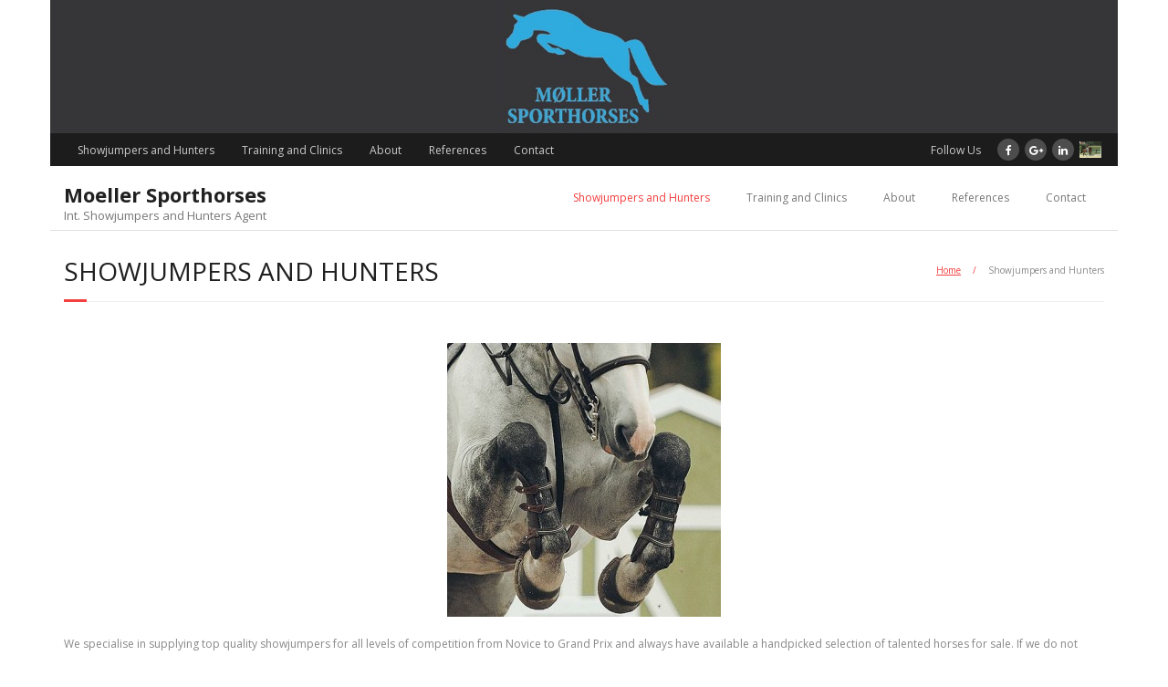

--- FILE ---
content_type: text/html; charset=UTF-8
request_url: http://moeller-sporthorses.com/showjumpers-and-hunters/
body_size: 5218
content:
<!DOCTYPE html>

<html lang="da-DK">
<head>
<meta charset="UTF-8" />
<meta name="viewport" content="width=device-width" />
<link rel="profile" href="//gmpg.org/xfn/11" />
<link rel="pingback" href="http://moeller-sporthorses.com/xmlrpc.php" />

<title>Showjumpers and Hunters &#8211; Moeller Sporthorses</title>
<meta name='robots' content='max-image-preview:large' />
<link rel='dns-prefetch' href='//fonts.googleapis.com' />
<link rel='dns-prefetch' href='//s.w.org' />
<link rel="alternate" type="application/rss+xml" title="Moeller Sporthorses &raquo; Feed" href="http://moeller-sporthorses.com/feed/" />
<link rel="alternate" type="application/rss+xml" title="Moeller Sporthorses &raquo;-kommentar-feed" href="http://moeller-sporthorses.com/comments/feed/" />
		<script type="text/javascript">
			window._wpemojiSettings = {"baseUrl":"https:\/\/s.w.org\/images\/core\/emoji\/13.1.0\/72x72\/","ext":".png","svgUrl":"https:\/\/s.w.org\/images\/core\/emoji\/13.1.0\/svg\/","svgExt":".svg","source":{"concatemoji":"http:\/\/moeller-sporthorses.com\/wp-includes\/js\/wp-emoji-release.min.js?ver=5.8.12"}};
			!function(e,a,t){var n,r,o,i=a.createElement("canvas"),p=i.getContext&&i.getContext("2d");function s(e,t){var a=String.fromCharCode;p.clearRect(0,0,i.width,i.height),p.fillText(a.apply(this,e),0,0);e=i.toDataURL();return p.clearRect(0,0,i.width,i.height),p.fillText(a.apply(this,t),0,0),e===i.toDataURL()}function c(e){var t=a.createElement("script");t.src=e,t.defer=t.type="text/javascript",a.getElementsByTagName("head")[0].appendChild(t)}for(o=Array("flag","emoji"),t.supports={everything:!0,everythingExceptFlag:!0},r=0;r<o.length;r++)t.supports[o[r]]=function(e){if(!p||!p.fillText)return!1;switch(p.textBaseline="top",p.font="600 32px Arial",e){case"flag":return s([127987,65039,8205,9895,65039],[127987,65039,8203,9895,65039])?!1:!s([55356,56826,55356,56819],[55356,56826,8203,55356,56819])&&!s([55356,57332,56128,56423,56128,56418,56128,56421,56128,56430,56128,56423,56128,56447],[55356,57332,8203,56128,56423,8203,56128,56418,8203,56128,56421,8203,56128,56430,8203,56128,56423,8203,56128,56447]);case"emoji":return!s([10084,65039,8205,55357,56613],[10084,65039,8203,55357,56613])}return!1}(o[r]),t.supports.everything=t.supports.everything&&t.supports[o[r]],"flag"!==o[r]&&(t.supports.everythingExceptFlag=t.supports.everythingExceptFlag&&t.supports[o[r]]);t.supports.everythingExceptFlag=t.supports.everythingExceptFlag&&!t.supports.flag,t.DOMReady=!1,t.readyCallback=function(){t.DOMReady=!0},t.supports.everything||(n=function(){t.readyCallback()},a.addEventListener?(a.addEventListener("DOMContentLoaded",n,!1),e.addEventListener("load",n,!1)):(e.attachEvent("onload",n),a.attachEvent("onreadystatechange",function(){"complete"===a.readyState&&t.readyCallback()})),(n=t.source||{}).concatemoji?c(n.concatemoji):n.wpemoji&&n.twemoji&&(c(n.twemoji),c(n.wpemoji)))}(window,document,window._wpemojiSettings);
		</script>
		<style type="text/css">
img.wp-smiley,
img.emoji {
	display: inline !important;
	border: none !important;
	box-shadow: none !important;
	height: 1em !important;
	width: 1em !important;
	margin: 0 .07em !important;
	vertical-align: -0.1em !important;
	background: none !important;
	padding: 0 !important;
}
</style>
	<link rel='stylesheet' id='wp-block-library-css'  href='http://moeller-sporthorses.com/wp-includes/css/dist/block-library/style.min.css?ver=5.8.12' type='text/css' media='all' />
<link rel='stylesheet' id='thinkup-google-fonts-css'  href='//fonts.googleapis.com/css?family=Open+Sans%3A300%2C400%2C600%2C700&#038;subset=latin%2Clatin-ext' type='text/css' media='all' />
<link rel='stylesheet' id='prettyPhoto-css'  href='http://moeller-sporthorses.com/wp-content/themes/minamaze/lib/extentions/prettyPhoto/css/prettyPhoto.css?ver=3.1.6' type='text/css' media='all' />
<link rel='stylesheet' id='thinkup-bootstrap-css'  href='http://moeller-sporthorses.com/wp-content/themes/minamaze/lib/extentions/bootstrap/css/bootstrap.min.css?ver=2.3.2' type='text/css' media='all' />
<link rel='stylesheet' id='dashicons-css'  href='http://moeller-sporthorses.com/wp-includes/css/dashicons.min.css?ver=5.8.12' type='text/css' media='all' />
<link rel='stylesheet' id='font-awesome-css'  href='http://moeller-sporthorses.com/wp-content/themes/minamaze/lib/extentions/font-awesome/css/font-awesome.min.css?ver=4.7.0' type='text/css' media='all' />
<link rel='stylesheet' id='thinkup-shortcodes-css'  href='http://moeller-sporthorses.com/wp-content/themes/minamaze/styles/style-shortcodes.css?ver=1.8.3' type='text/css' media='all' />
<link rel='stylesheet' id='thinkup-style-css'  href='http://moeller-sporthorses.com/wp-content/themes/minamaze/style.css?ver=1.8.3' type='text/css' media='all' />
<link rel='stylesheet' id='thinkup-responsive-css'  href='http://moeller-sporthorses.com/wp-content/themes/minamaze/styles/style-responsive.css?ver=1.8.3' type='text/css' media='all' />
<!-- This site uses the Google Analytics by MonsterInsights plugin v5.5.4 - Universal enabled - https://www.monsterinsights.com/ -->
<script type="text/javascript">
	(function(i,s,o,g,r,a,m){i['GoogleAnalyticsObject']=r;i[r]=i[r]||function(){
		(i[r].q=i[r].q||[]).push(arguments)},i[r].l=1*new Date();a=s.createElement(o),
		m=s.getElementsByTagName(o)[0];a.async=1;a.src=g;m.parentNode.insertBefore(a,m)
	})(window,document,'script','//www.google-analytics.com/analytics.js','__gaTracker');

	__gaTracker('create', 'UA-60418470-1', 'auto');
	__gaTracker('set', 'forceSSL', true);
	__gaTracker('send','pageview');

</script>
<!-- / Google Analytics by MonsterInsights -->
<script type='text/javascript' src='http://moeller-sporthorses.com/wp-includes/js/jquery/jquery.min.js?ver=3.6.0' id='jquery-core-js'></script>
<script type='text/javascript' src='http://moeller-sporthorses.com/wp-includes/js/jquery/jquery-migrate.min.js?ver=3.3.2' id='jquery-migrate-js'></script>
<link rel="https://api.w.org/" href="http://moeller-sporthorses.com/wp-json/" /><link rel="alternate" type="application/json" href="http://moeller-sporthorses.com/wp-json/wp/v2/pages/152" /><link rel="EditURI" type="application/rsd+xml" title="RSD" href="http://moeller-sporthorses.com/xmlrpc.php?rsd" />
<link rel="wlwmanifest" type="application/wlwmanifest+xml" href="http://moeller-sporthorses.com/wp-includes/wlwmanifest.xml" /> 
<meta name="generator" content="WordPress 5.8.12" />
<link rel="canonical" href="http://moeller-sporthorses.com/showjumpers-and-hunters/" />
<link rel='shortlink' href='http://moeller-sporthorses.com/?p=152' />
<link rel="alternate" type="application/json+oembed" href="http://moeller-sporthorses.com/wp-json/oembed/1.0/embed?url=http%3A%2F%2Fmoeller-sporthorses.com%2Fshowjumpers-and-hunters%2F" />
<link rel="alternate" type="text/xml+oembed" href="http://moeller-sporthorses.com/wp-json/oembed/1.0/embed?url=http%3A%2F%2Fmoeller-sporthorses.com%2Fshowjumpers-and-hunters%2F&#038;format=xml" />
        <script type="text/javascript">
            var _gaq = _gaq || [];
            _gaq.push(['_setAccount', 'UA-0000000-0']);
            _gaq.push(['_trackPageview']);
            (function() {
                var ga = document.createElement('script');
                ga.type = 'text/javascript';
                ga.async = true;
                ga.src = ('https:' == document.location.protocol ? 'https://ssl' : 'http://www') + '.google-analytics.com/ga.js';
                var s = document.getElementsByTagName('script')[0];
                s.parentNode.insertBefore(ga, s);
            })();
        </script>
        <style type="text/css" id="custom-background-css">
body.custom-background { background-color: #ffffff; }
</style>
	<style type="text/css">
#pre-header-social li.youtube a,#pre-header-social li.youtube a:hover {background: url("http://moeller-sporthorses.com/wp-content/uploads/2015/01/ca8f1139-1bd5-416b-bc3f-9ab11c82d57f.jpg") no-repeat center;background-size: 25px;-webkit-border-radius: 0;-moz-border-radius: 0;-o-border-radius: 0;border-radius: 0;}
#pre-header-social li.youtube i {display: none;}
</style></head>

<body class="page-template-default page page-id-152 custom-background layout-sidebar-none layout-responsive header-style1">
<div id="body-core" class="hfeed site">

	<a class="skip-link screen-reader-text" href="#content">Skip to content</a>
	<!-- .skip-link -->

	<header id="site-header">

					<div class="custom-header"><img src="http://moeller-sporthorses.com/wp-content/uploads/2015/02/cropped-LogoBannerHjemmeside.jpg" width="1600" height="200" alt=""></div>
		
		<div id="pre-header">
		<div class="wrap-safari">
		<div id="pre-header-core" class="main-navigation">
  
						<div id="pre-header-links-inner" class="header-links"><ul id="menu-home" class="menu"><li id="menu-item-292" class="menu-item menu-item-type-post_type menu-item-object-page current-menu-item page_item page-item-152 current_page_item menu-item-292"><a href="http://moeller-sporthorses.com/showjumpers-and-hunters/" aria-current="page">Showjumpers and Hunters</a></li>
<li id="menu-item-137" class="menu-item menu-item-type-post_type menu-item-object-page menu-item-137"><a href="http://moeller-sporthorses.com/training-and-courses/">Training and Clinics</a></li>
<li id="menu-item-141" class="menu-item menu-item-type-post_type menu-item-object-page menu-item-141"><a href="http://moeller-sporthorses.com/about-3/">About</a></li>
<li id="menu-item-136" class="menu-item menu-item-type-post_type menu-item-object-page menu-item-136"><a href="http://moeller-sporthorses.com/references/">References</a></li>
<li id="menu-item-138" class="menu-item menu-item-type-post_type menu-item-object-page menu-item-138"><a href="http://moeller-sporthorses.com/contact/">Contact</a></li>
</ul></div>			
			
			<div id="pre-header-social"><ul><li class="social message">Follow Us</li><li class="social facebook"><a href="https://www.facebook.com/profile.php?id=100004312575727" data-tip="bottom" data-original-title="Facebook" target="_blank"><i class="fa fa-facebook"></i></a></li><li class="social google"><a href="https://plus.google.com/u/0/110457811446530464773/posts" data-tip="bottom" data-original-title="Google+" target="_blank"><i class="fa fa-google-plus"></i></a></li><li class="social linkedin"><a href="https://www.linkedin.com/profile/preview?locale=da_DK&#038;trk=prof-0-sb-preview-primary-button" data-tip="bottom" data-original-title="LinkedIn" target="_blank"><i class="fa fa-linkedin"></i></a></li><li class="social youtube"><a href="https://www.youtube.com/channel/UCpV3ZqHbEHGb1cIWmjAO0Vw" data-tip="bottom" data-original-title="YouTube" target="_blank"><i class="fa fa-youtube-play"></i></a></li></ul></div>
		</div>
		</div>
		</div>
		<!-- #pre-header -->

		<div id="header">
		<div id="header-core">

			<div id="logo">
			<a rel="home" href="http://moeller-sporthorses.com/" class="custom-logo-link"><h1 rel="home" class="site-title" title="Moeller Sporthorses">Moeller Sporthorses</h1><h2 class="site-description" title="Int. Showjumpers and Hunters Agent">Int. Showjumpers and Hunters Agent</h2></a>			</div>

			<div id="header-links" class="main-navigation">
			<div id="header-links-inner" class="header-links">
				<ul id="menu-home-1" class="menu"><li class="menu-item menu-item-type-post_type menu-item-object-page current-menu-item page_item page-item-152 current_page_item menu-item-292"><a href="http://moeller-sporthorses.com/showjumpers-and-hunters/" aria-current="page">Showjumpers and Hunters</a></li>
<li class="menu-item menu-item-type-post_type menu-item-object-page menu-item-137"><a href="http://moeller-sporthorses.com/training-and-courses/">Training and Clinics</a></li>
<li class="menu-item menu-item-type-post_type menu-item-object-page menu-item-141"><a href="http://moeller-sporthorses.com/about-3/">About</a></li>
<li class="menu-item menu-item-type-post_type menu-item-object-page menu-item-136"><a href="http://moeller-sporthorses.com/references/">References</a></li>
<li class="menu-item menu-item-type-post_type menu-item-object-page menu-item-138"><a href="http://moeller-sporthorses.com/contact/">Contact</a></li>
</ul>			</div>
			</div>
			<!-- #header-links .main-navigation -->

			<div id="header-responsive"><a class="btn-navbar collapsed" data-toggle="collapse" data-target=".nav-collapse" tabindex="0"><span class="icon-bar"></span><span class="icon-bar"></span><span class="icon-bar"></span></a><div id="header-responsive-inner" class="responsive-links nav-collapse collapse"><ul id="menu-home-2" class=""><li class="menu-item menu-item-type-post_type menu-item-object-page current-menu-item page_item page-item-152 current_page_item menu-item-292"><a href="http://moeller-sporthorses.com/showjumpers-and-hunters/" aria-current="page">Showjumpers and Hunters</a></li>
<li class="menu-item menu-item-type-post_type menu-item-object-page menu-item-137"><a href="http://moeller-sporthorses.com/training-and-courses/">Training and Clinics</a></li>
<li class="menu-item menu-item-type-post_type menu-item-object-page menu-item-141"><a href="http://moeller-sporthorses.com/about-3/">About</a></li>
<li class="menu-item menu-item-type-post_type menu-item-object-page menu-item-136"><a href="http://moeller-sporthorses.com/references/">References</a></li>
<li class="menu-item menu-item-type-post_type menu-item-object-page menu-item-138"><a href="http://moeller-sporthorses.com/contact/">Contact</a></li>
</ul></div></div><!-- #header-responsive -->
		</div>
		</div>
		<!-- #header -->
			</header>
	<!-- header -->

		
	<div id="content">
	<div id="content-core">

		<div id="main">
		<div id="intro" class="option1"><div id="intro-core"><h1 class="page-title"><span>Showjumpers and Hunters</span></h1><div id="breadcrumbs"><div id="breadcrumbs-core"><a href="http://moeller-sporthorses.com/">Home</a><span class="delimiter"> / </span>Showjumpers and Hunters</div></div></div></div>
		<div id="main-core">
			
				
		<article id="post-152" class="post-152 page type-page status-publish hentry">

		<p><a href="http://moeller-sporthorses.com/wp-content/uploads/2015/02/6e97c99436ce93f37765cd045d58e7fc.jpg"><img loading="lazy" class=" size-medium wp-image-202 aligncenter" src="http://moeller-sporthorses.com/wp-content/uploads/2015/02/6e97c99436ce93f37765cd045d58e7fc-300x300.jpg" alt="6e97c99436ce93f37765cd045d58e7fc" width="300" height="300" srcset="http://moeller-sporthorses.com/wp-content/uploads/2015/02/6e97c99436ce93f37765cd045d58e7fc-300x300.jpg 300w, http://moeller-sporthorses.com/wp-content/uploads/2015/02/6e97c99436ce93f37765cd045d58e7fc-150x150.jpg 150w, http://moeller-sporthorses.com/wp-content/uploads/2015/02/6e97c99436ce93f37765cd045d58e7fc-320x320.jpg 320w, http://moeller-sporthorses.com/wp-content/uploads/2015/02/6e97c99436ce93f37765cd045d58e7fc-240x240.jpg 240w, http://moeller-sporthorses.com/wp-content/uploads/2015/02/6e97c99436ce93f37765cd045d58e7fc.jpg 470w" sizes="(max-width: 300px) 100vw, 300px" /></a></p>
<p>We specialise in supplying top quality showjumpers for all levels of competition from Novice to Grand Prix and always have available a handpicked selection of talented horses for sale. If we do not have the right horse for our clients on stock, we will do our very best to source you the right match with a strong focus on quality and reliability.</p>
<p><strong>Moeller Sporthorses offers you:</strong></p>
<ul>
<li>Talented show jumping horses at all levels</li>
<li>Personal purchase counseling</li>
<li>Large international network</li>
<li>Training by specialized riders</li>
</ul>
<p><strong>Our service:</strong></p>
<ul>
<li>Pick-up service from the airport</li>
<li>Making reservations for a hotel nearby</li>
<li>Well organized road-trips</li>
<li>Organization of a complete and reliable vet check</li>
<li>Taking care of the complete horse export</li>
</ul>
<p><strong> </strong><strong>And also:</strong></p>
<ul>
<li>Top sports accommodation</li>
<li>Specialized training and care</li>
<li>Guidance by capable staff members</li>
<li>Insurance of your horse</li>
</ul>
<p><a href="http://moeller-sporthorses.com/wp-content/uploads/2015/04/foto2.jpg"><img loading="lazy" class=" size-medium wp-image-338 aligncenter" src="http://moeller-sporthorses.com/wp-content/uploads/2015/04/foto2-300x193.jpg" alt="foto" width="300" height="193" srcset="http://moeller-sporthorses.com/wp-content/uploads/2015/04/foto2-300x193.jpg 300w, http://moeller-sporthorses.com/wp-content/uploads/2015/04/foto2.jpg 512w" sizes="(max-width: 300px) 100vw, 300px" /></a></p>
		
		</article>
				
			

		</div><!-- #main-core -->
		</div><!-- #main -->
			</div>
	</div><!-- #content -->

	<footer>
		<div id="footer"><div id="footer-core" class="option1"><div id="footer-col1" class="widget-area"><aside class="widget widget_text"><h3 class="footer-widget-title"><span>We  insure your horse </span></h3>			<div class="textwidget">Catherine de Buyl
Horse Insurance, BE</div>
		</aside></div></div></div><!-- #footer -->		
		<div id="sub-footer">
		<div id="sub-footer-core">	

						<div id="footer-menu" class="sub-footer-links"><ul id="menu-home-3" class="menu"><li class="menu-item menu-item-type-post_type menu-item-object-page current-menu-item page_item page-item-152 current_page_item menu-item-292"><a href="http://moeller-sporthorses.com/showjumpers-and-hunters/" aria-current="page">Showjumpers and Hunters</a></li>
<li class="menu-item menu-item-type-post_type menu-item-object-page menu-item-137"><a href="http://moeller-sporthorses.com/training-and-courses/">Training and Clinics</a></li>
<li class="menu-item menu-item-type-post_type menu-item-object-page menu-item-141"><a href="http://moeller-sporthorses.com/about-3/">About</a></li>
<li class="menu-item menu-item-type-post_type menu-item-object-page menu-item-136"><a href="http://moeller-sporthorses.com/references/">References</a></li>
<li class="menu-item menu-item-type-post_type menu-item-object-page menu-item-138"><a href="http://moeller-sporthorses.com/contact/">Contact</a></li>
</ul></div>						<!-- #footer-menu -->

			<div class="copyright">
			Theme by <a href="https://www.thinkupthemes.com/" target="_blank">Think Up Themes Ltd</a>. Powered by <a href="https://www.wordpress.org/" target="_blank">WordPress</a>.			</div>
			<!-- .copyright -->

		</div>
		</div>
	</footer><!-- footer -->

</div><!-- #body-core -->

<script type='text/javascript' src='http://moeller-sporthorses.com/wp-content/themes/minamaze/lib/extentions/prettyPhoto/js/jquery.prettyPhoto.js?ver=3.1.6' id='prettyPhoto-js'></script>
<script type='text/javascript' src='http://moeller-sporthorses.com/wp-content/themes/minamaze/lib/extentions/bootstrap/js/bootstrap.js?ver=2.3.2' id='thinkup-bootstrap-js'></script>
<script type='text/javascript' src='http://moeller-sporthorses.com/wp-content/themes/minamaze/lib/scripts/main-frontend.js?ver=1.8.3' id='thinkup-frontend-js'></script>
<script type='text/javascript' src='http://moeller-sporthorses.com/wp-content/themes/minamaze/lib/scripts/plugins/ResponsiveSlides/responsiveslides.min.js?ver=1.54' id='responsiveslides-js'></script>
<script type='text/javascript' src='http://moeller-sporthorses.com/wp-content/themes/minamaze/lib/scripts/plugins/ResponsiveSlides/responsiveslides-call.js?ver=1.8.3' id='thinkup-responsiveslides-js'></script>
<script type='text/javascript' src='http://moeller-sporthorses.com/wp-includes/js/wp-embed.min.js?ver=5.8.12' id='wp-embed-js'></script>

</body>
</html>

--- FILE ---
content_type: text/plain
request_url: https://www.google-analytics.com/j/collect?v=1&_v=j102&a=777085664&t=pageview&_s=1&dl=http%3A%2F%2Fmoeller-sporthorses.com%2Fshowjumpers-and-hunters%2F&ul=en-us%40posix&dt=Showjumpers%20and%20Hunters%20%E2%80%93%20Moeller%20Sporthorses&sr=1280x720&vp=1280x720&_u=YEBAAUABCAAAACAAI~&jid=308993100&gjid=1596084421&cid=1280941369.1769067563&tid=UA-60418470-1&_gid=308713216.1769067563&_r=1&_slc=1&z=486486262
body_size: -288
content:
2,cG-329Q565EW6